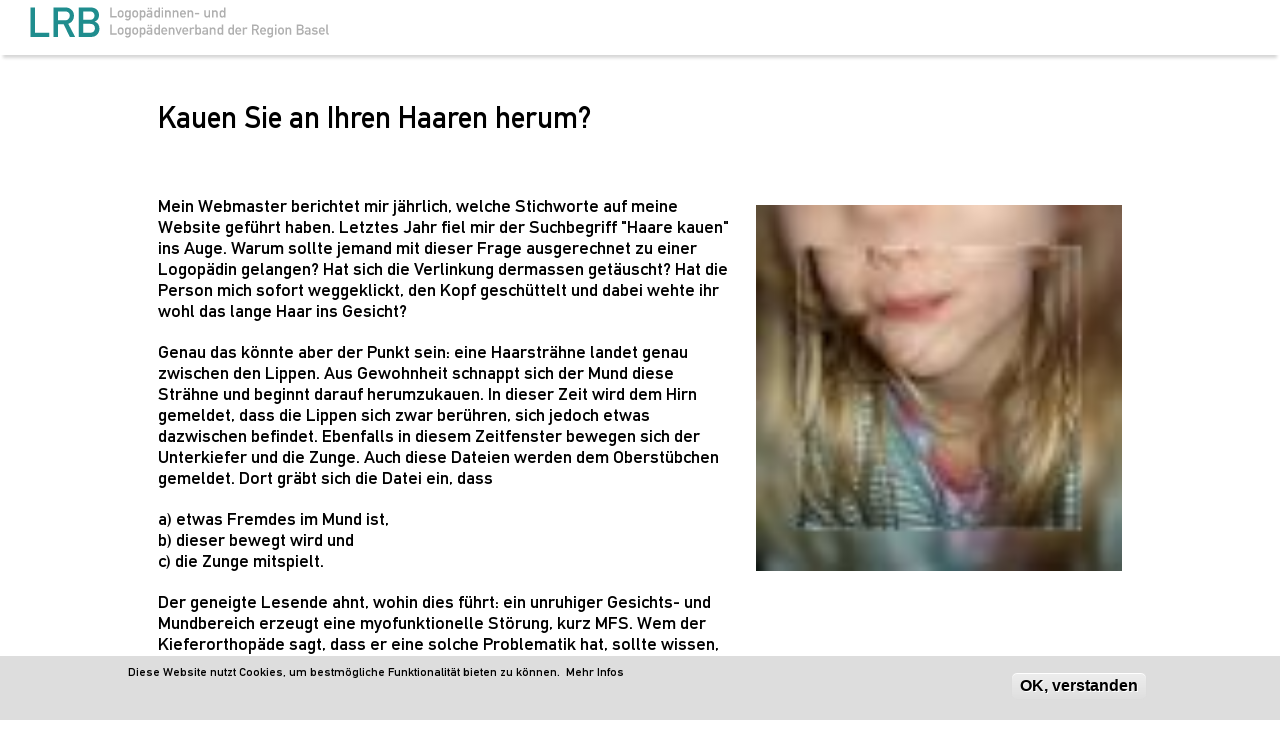

--- FILE ---
content_type: text/html; charset=utf-8
request_url: https://www.logopaedie-basel.ch/kauen-sie-ihren-haaren-herum
body_size: 9725
content:
<!DOCTYPE html>
<html lang="de">
<head profile="http://www.w3.org/1999/xhtml/vocab">
  <meta http-equiv="Content-Type" content="text/html; charset=utf-8" />
<link rel="shortcut icon" href="/sites/all/themes/dlv_neu/images/dom_basel/favicon.ico" type="image/x-icon" />
<meta name="description" content="Mein Webmaster berichtet mir jährlich, welche Stichworte auf meine Website geführt haben. Letztes Jahr fiel mir der Suchbegriff &quot;Haare kauen&quot; ins Auge. Warum sollte jemand mit dieser Frage ausgerechnet zu einer Logopädin gelangen? Hat sich die Verlinkung dermassen getäuscht? Hat die Person mich sofort weggeklickt, den Kopf geschüttelt und dabei wehte ihr wohl das lange Haar ins Gesicht?" />
<meta name="generator" content="Drupal 7 (http://drupal.org)" />
<link rel="canonical" href="https://www.logopaedie-basel.ch/kauen-sie-ihren-haaren-herum" />
<link rel="shortlink" href="https://www.logopaedie-basel.ch/node/3587" />
  <meta http-equiv="X-UA-Compatible" content="IE=EmulateIE11"/> 
  <meta name="viewport" content="width=device-width, initial-scale=1">
  <meta name="format-detection" content="telephone=no">
  <title>Kauen Sie an Ihren Haaren herum? | logopaedie-basel.ch</title>
  <link type="text/css" rel="stylesheet" href="https://www.logopaedie-basel.ch/sites/default/files/css/css_xE-rWrJf-fncB6ztZfd2huxqgxu4WO-qwma6Xer30m4.css" media="all" />
<link type="text/css" rel="stylesheet" href="https://www.logopaedie-basel.ch/sites/default/files/css/css_Q7R7Blo9EYqLDI5rIlO_T3uTFBjIXjLpcqMHjTvVdmg.css" media="all" />
<link type="text/css" rel="stylesheet" href="https://www.logopaedie-basel.ch/sites/default/files/css/css_UCgL0uzZeXDi0ToW88f3jmtcQRZuWHvLnz38zcbV-eg.css" media="all" />
<link type="text/css" rel="stylesheet" href="https://www.logopaedie-basel.ch/sites/default/files/css/css_X1waNktwy_5ypj7FgAeaJD2oDtqlac9feQ9cGItH8Ac.css" media="all" />
<link type="text/css" rel="stylesheet" href="/sites/all/themes/dlv_neu/css/domains/dom_basel/dlv.styles.css" media="all" />
<link type="text/css" rel="stylesheet" href="/sites/all/themes/dlv_neu/css/domains/dom_basel/dlv.no-query.css" media="all" />
<link type="text/css" rel="stylesheet" href="/sites/all/themes/dlv_neu/css/domains/dom_basel/dlv.new-styles.css" media="all" />
<link type="text/css" rel="stylesheet" href="https://www.logopaedie-basel.ch/sites/default/files/css/css_bDt0k8zLaz6YjAWfs88sPc0SQ-tAfDqx3VzkvDy6r7U.css" media="all" />
<link type="text/css" rel="stylesheet" href="https://www.logopaedie-basel.ch/sites/default/files/css/css_v1dS-MzkqGo0MxKdlampWsVwLEhgvnZnagThX9zC1wY.css" media="all" />
<link type="text/css" rel="stylesheet" href="https://www.logopaedie-basel.ch/sites/default/files/css/css_0n_PgQfz6BoIC7DrvBdDlgs9v0mBWT13dHIiAmRGNI4.css" media="print" />
  <link type="text/css" rel="stylesheet" href="//fast.fonts.net/cssapi/0fdf4520-8213-42aa-bfaf-282ad84c6515.css"/>
  <script type="text/javascript" src="https://www.logopaedie-basel.ch/sites/default/files/js/js_Pt6OpwTd6jcHLRIjrE-eSPLWMxWDkcyYrPTIrXDSON0.js"></script>
<script type="text/javascript" src="https://www.logopaedie-basel.ch/sites/default/files/js/js_VTPPfzGpIFzcJCN8JANJBveadkRd64h70EWFC6syLCQ.js"></script>
<script type="text/javascript" src="https://www.logopaedie-basel.ch/sites/default/files/js/js_wnp7i7oNEQyFuK7noEFcuhM1U8mCHVAQLgdmTBv3qa0.js"></script>
<script type="text/javascript" src="https://www.logopaedie-basel.ch/sites/default/files/js/js_zCVJeob2duNV2PpPDQ-rwCd5k3O03ZxhldKi8OSx5zw.js"></script>
<script type="text/javascript" src="https://www.googletagmanager.com/gtag/js?id=G-PZH5NK5GRE"></script>
<script type="text/javascript">
<!--//--><![CDATA[//><!--
window.dataLayer = window.dataLayer || [];function gtag(){dataLayer.push(arguments)};gtag("js", new Date());gtag("set", "developer_id.dMDhkMT", true);gtag("config", "G-PZH5NK5GRE", {"groups":"default","linker":{"domains":["zbl.ch","losz.ch","logopaedieluzern.ch","logopaedie-tg.ch","logopaedie-so.ch","val-ag.ch","praxis-unterstrass.ch","logopaedie-basel.ch","logopaediezug.ch","logopaedie-zentrum.ch","logopaedie-gr.ch"]},"anonymize_ip":true});
//--><!]]>
</script>
<script type="text/javascript" src="https://www.logopaedie-basel.ch/sites/default/files/js/js_VOXiP5VWlw37-rHS1Zx4bKHyTYxU2fTNeDAXXfNdAgE.js"></script>
<script type="text/javascript" src="https://www.logopaedie-basel.ch/sites/default/files/js/js_w_8JjyP8NrLYbXYhF2S5UeDfjt4j2cHvSMb_bYnoiUc.js"></script>
<script type="text/javascript">
<!--//--><![CDATA[//><!--
jQuery.extend(Drupal.settings, {"basePath":"\/","pathPrefix":"","setHasJsCookie":0,"ajaxPageState":{"theme":"dlv_neu","theme_token":"Obgxusu0vF9hS90pDExBB2YLl8KJ2HUzyilYWJo5v4w","jquery_version":"1.12","jquery_version_token":"2J2-LgZw7mXeJNiw6q4t0OGrDoKZ5OiuYjXE2KFvOaI","js":{"0":1,"sites\/all\/modules\/eu_cookie_compliance\/js\/eu_cookie_compliance.min.js":1,"sites\/all\/modules\/addthis\/addthis.js":1,"sites\/all\/modules\/jquery_update\/replace\/jquery\/1.12\/jquery.min.js":1,"misc\/jquery-extend-3.4.0.js":1,"misc\/jquery-html-prefilter-3.5.0-backport.js":1,"misc\/jquery.once.js":1,"misc\/drupal.js":1,"sites\/all\/modules\/jquery_update\/js\/jquery_browser.js":1,"sites\/all\/modules\/jquery_update\/replace\/ui\/ui\/minified\/jquery.ui.core.min.js":1,"sites\/all\/modules\/jquery_update\/replace\/ui\/ui\/minified\/jquery.ui.widget.min.js":1,"sites\/all\/modules\/jquery_update\/replace\/ui\/ui\/minified\/jquery.ui.effect.min.js":1,"sites\/all\/modules\/jquery_update\/replace\/ui\/ui\/minified\/jquery.ui.accordion.min.js":1,"sites\/all\/modules\/jquery_update\/replace\/ui\/ui\/minified\/jquery.ui.effect-bounce.min.js":1,"sites\/all\/modules\/eu_cookie_compliance\/js\/jquery.cookie-1.4.1.min.js":1,"sites\/all\/modules\/jquery_update\/replace\/jquery.form\/4\/jquery.form.min.js":1,"misc\/form-single-submit.js":1,"misc\/ajax.js":1,"sites\/all\/modules\/jquery_update\/js\/jquery_update.js":1,"sites\/all\/modules\/jquery_ui_filter\/jquery_ui_filter.js":1,"sites\/all\/modules\/entityreference\/js\/entityreference.js":1,"public:\/\/languages\/de_kgbBBxzurK-BndrJvgBP_YrksG18Y7zvPT4ORHRIFNg.js":1,"sites\/all\/modules\/jquery_ui_filter\/accordion\/jquery_ui_filter_accordion.js":1,"sites\/all\/modules\/custom_search\/js\/custom_search.js":1,"sites\/all\/modules\/views\/js\/base.js":1,"misc\/progress.js":1,"sites\/all\/modules\/views\/js\/ajax_view.js":1,"sites\/all\/modules\/google_analytics\/googleanalytics.js":1,"https:\/\/www.googletagmanager.com\/gtag\/js?id=G-PZH5NK5GRE":1,"1":1,"misc\/textarea.js":1,"sites\/all\/modules\/antibot\/js\/antibot.js":1,"sites\/all\/themes\/dlv_neu\/js\/dlv.js":1,"sites\/all\/themes\/dlv_neu\/js\/menu.js":1},"css":{"modules\/system\/system.base.css":1,"modules\/system\/system.menus.css":1,"modules\/system\/system.messages.css":1,"modules\/system\/system.theme.css":1,"misc\/ui\/jquery.ui.core.css":1,"misc\/ui\/jquery.ui.theme.css":1,"misc\/ui\/jquery.ui.accordion.css":1,"modules\/comment\/comment.css":1,"sites\/all\/modules\/domain\/domain_nav\/domain_nav.css":1,"modules\/field\/theme\/field.css":1,"modules\/node\/node.css":1,"modules\/search\/search.css":1,"modules\/user\/user.css":1,"sites\/all\/modules\/video_filter\/video_filter.css":1,"modules\/forum\/forum.css":1,"sites\/all\/modules\/views\/css\/views.css":1,"sites\/all\/modules\/ckeditor\/css\/ckeditor.css":1,"sites\/all\/modules\/ctools\/css\/ctools.css":1,"sites\/all\/modules\/custom_search\/custom_search.css":1,"sites\/all\/modules\/entity_pager\/css\/entity_pager.css":1,"sites\/all\/modules\/eu_cookie_compliance\/css\/eu_cookie_compliance.css":1,"\/sites\/all\/themes\/dlv_neu\/css\/domains\/dom_basel\/dlv.styles.css":1,"\/sites\/all\/themes\/dlv_neu\/css\/domains\/dom_basel\/dlv.no-query.css":1,"\/sites\/all\/themes\/dlv_neu\/css\/domains\/dom_basel\/dlv.new-styles.css":1,"public:\/\/honeypot\/honeypot.css":1,"public:\/\/ctools\/css\/1b99ecbbb8fb48e04743a0cf6bd4baa0.css":1,"sites\/all\/themes\/dlv_neu\/css\/dlv.normalize.css":1,"sites\/all\/themes\/dlv_neu\/css\/dlv.hacks.css":1,"sites\/all\/themes\/dlv_neu\/css\/dlv.styles.css":1,"sites\/all\/themes\/dlv_neu\/css\/dlv.no-query.css":1,"sites\/all\/themes\/dlv_neu\/fonts\/Glyphter.css":1,"sites\/all\/themes\/dlv_neu\/css\/dlv.print.css":1}},"jQueryUiFilter":{"disabled":0,"accordionHeaderTag":"h3","accordionOptions":{"active":"false","animated":0,"autoHeight":"true","clearStyle":"false","collapsible":"true","event":"click","scrollTo":0,"history":"false"}},"custom_search":{"form_target":"_self","solr":0},"video_filter":{"url":{"ckeditor":"\/video_filter\/dashboard\/ckeditor"},"instructions_url":"\/video_filter\/instructions","modulepath":"sites\/all\/modules\/video_filter"},"better_exposed_filters":{"views":{"teaserbild":{"displays":{"block":{"filters":[]},"block_1":{"filters":[]}}},"Pager":{"displays":{"block_1":{"filters":[]}}},"footer_adresse":{"displays":{"block":{"filters":[]}}},"text_sidebar":{"displays":{"block":{"filters":[]}}}}},"views":{"ajax_path":"\/views\/ajax","ajaxViews":{"views_dom_id:782f3840e85c5fc7b6524a39b073792f":{"view_name":"Pager","view_display_id":"block_1","view_args":"","view_path":"node\/3587","view_base_path":null,"view_dom_id":"782f3840e85c5fc7b6524a39b073792f","pager_element":0}}},"urlIsAjaxTrusted":{"\/views\/ajax":true,"\/kauen-sie-ihren-haaren-herum":true,"\/comment\/reply\/3587":true},"eu_cookie_compliance":{"cookie_policy_version":"1.0.0","popup_enabled":1,"popup_agreed_enabled":0,"popup_hide_agreed":0,"popup_clicking_confirmation":0,"popup_scrolling_confirmation":0,"popup_html_info":"\u003Cdiv class=\u0022eu-cookie-compliance-banner eu-cookie-compliance-banner-info eu-cookie-compliance-banner--default\u0022\u003E\n  \u003Cdiv class=\u0022popup-content info\u0022\u003E\n        \u003Cdiv id=\u0022popup-text\u0022\u003E\n      \u003Cp\u003EDiese Website nutzt Cookies, um bestm\u00f6gliche Funktionalit\u00e4t bieten zu k\u00f6nnen.\u00a0 \u003Ca href=\u0022https:\/\/www.logopaedie.ch\/impressum\u0022 target=\u0022_blank\u0022\u003EMehr Infos\u003C\/a\u003E\u003C\/p\u003E\n          \u003C\/div\u003E\n    \n    \u003Cdiv id=\u0022popup-buttons\u0022 class=\u0022\u0022\u003E\n            \u003Cbutton type=\u0022button\u0022 class=\u0022agree-button eu-cookie-compliance-default-button\u0022\u003EOK, verstanden\u003C\/button\u003E\n          \u003C\/div\u003E\n  \u003C\/div\u003E\n\u003C\/div\u003E","use_mobile_message":false,"mobile_popup_html_info":"\u003Cdiv class=\u0022eu-cookie-compliance-banner eu-cookie-compliance-banner-info eu-cookie-compliance-banner--default\u0022\u003E\n  \u003Cdiv class=\u0022popup-content info\u0022\u003E\n        \u003Cdiv id=\u0022popup-text\u0022\u003E\n      \u003Cp\u003EDiese Website nutzt Cookies, um bestm\u00f6gliche Funktionalit\u00e4t bieten zu k\u00f6nnen.\u00a0 \u003Ca href=\u0022\/datenschutzerklaerung\u0022\u003EMehr Infos\u003C\/a\u003E\u003C\/p\u003E\n          \u003C\/div\u003E\n    \n    \u003Cdiv id=\u0022popup-buttons\u0022 class=\u0022\u0022\u003E\n            \u003Cbutton type=\u0022button\u0022 class=\u0022agree-button eu-cookie-compliance-default-button\u0022\u003EOK, verstanden\u003C\/button\u003E\n          \u003C\/div\u003E\n  \u003C\/div\u003E\n\u003C\/div\u003E\n","mobile_breakpoint":"768","popup_html_agreed":"\u003Cdiv\u003E\n  \u003Cdiv class=\u0022popup-content agreed\u0022\u003E\n    \u003Cdiv id=\u0022popup-text\u0022\u003E\n      \u003Ch2\u003EThank you for accepting cookies\u003C\/h2\u003E\n\u003Cp\u003EYou can now hide this message or find out more about cookies.\u003C\/p\u003E\n    \u003C\/div\u003E\n    \u003Cdiv id=\u0022popup-buttons\u0022\u003E\n      \u003Cbutton type=\u0022button\u0022 class=\u0022hide-popup-button eu-cookie-compliance-hide-button\u0022\u003EAusblenden\u003C\/button\u003E\n          \u003C\/div\u003E\n  \u003C\/div\u003E\n\u003C\/div\u003E","popup_use_bare_css":false,"popup_height":"auto","popup_width":"100%","popup_delay":1000,"popup_link":"\/impressum","popup_link_new_window":0,"popup_position":null,"fixed_top_position":1,"popup_language":"de","store_consent":false,"better_support_for_screen_readers":0,"reload_page":0,"domain":"","domain_all_sites":null,"popup_eu_only_js":0,"cookie_lifetime":"100","cookie_session":false,"disagree_do_not_show_popup":0,"method":"default","allowed_cookies":"","withdraw_markup":"\u003Cbutton type=\u0022button\u0022 class=\u0022eu-cookie-withdraw-tab\u0022\u003EPrivacy settings\u003C\/button\u003E\n\u003Cdiv class=\u0022eu-cookie-withdraw-banner\u0022\u003E\n  \u003Cdiv class=\u0022popup-content info\u0022\u003E\n    \u003Cdiv id=\u0022popup-text\u0022\u003E\n      \u003Ch2\u003EWe use cookies on this site to enhance your user experience\u003C\/h2\u003E\n\u003Cp\u003EYou have given your consent for us to set cookies.\u003C\/p\u003E\n    \u003C\/div\u003E\n    \u003Cdiv id=\u0022popup-buttons\u0022\u003E\n      \u003Cbutton type=\u0022button\u0022 class=\u0022eu-cookie-withdraw-button\u0022\u003EWithdraw consent\u003C\/button\u003E\n    \u003C\/div\u003E\n  \u003C\/div\u003E\n\u003C\/div\u003E\n","withdraw_enabled":false,"withdraw_button_on_info_popup":false,"cookie_categories":[],"cookie_categories_details":[],"enable_save_preferences_button":true,"cookie_name":"","cookie_value_disagreed":"0","cookie_value_agreed_show_thank_you":"1","cookie_value_agreed":"2","containing_element":"body","automatic_cookies_removal":"","close_button_action":"close_banner"},"googleanalytics":{"account":["G-PZH5NK5GRE"],"trackOutbound":1,"trackMailto":1,"trackDownload":1,"trackDownloadExtensions":"7z|aac|arc|arj|asf|asx|avi|bin|csv|doc(x|m)?|dot(x|m)?|exe|flv|gif|gz|gzip|hqx|jar|jpe?g|js|mp(2|3|4|e?g)|mov(ie)?|msi|msp|pdf|phps|png|ppt(x|m)?|pot(x|m)?|pps(x|m)?|ppam|sld(x|m)?|thmx|qtm?|ra(m|r)?|sea|sit|tar|tgz|torrent|txt|wav|wma|wmv|wpd|xls(x|m|b)?|xlt(x|m)|xlam|xml|z|zip","trackDomainMode":2,"trackCrossDomains":["zbl.ch","losz.ch","logopaedieluzern.ch","logopaedie-tg.ch","logopaedie-so.ch","val-ag.ch","praxis-unterstrass.ch","logopaedie-basel.ch","logopaediezug.ch","logopaedie-zentrum.ch","logopaedie-gr.ch"]},"antibot":{"forms":{"comment-form":{"action":"\/comment\/reply\/3587","key":"c12812b936fc41b045ece49b02f1ab37"}}}});
//--><!]]>
</script>
</head>
<body class="html not-front not-logged-in no-sidebars page-node page-node- page-node-3587 node-type-blog domain-dom-basel" >
  <div id="skip-link">
    <a href="#main-content" class="element-invisible element-focusable">Direkt zum Inhalt</a>
  </div>
    <div id="page-wrapper">
  <header>
    <div id="header-wrapper">

      <div id="header-menu">
        <a href="/" title="Basel" rel="home" id="logo">
          <div id="section-logo"> </div>
        </a>
       <!-- <a href="#" class="close">Schliessen</a> -->
                </div>
      <div id="header-right">
          <div class="region region-header-right">
    <div id="block-dlv-global-block-off-canvas-button" class="block block-dlv-global">

    
  <div class="content">
    <div class="menu-container"><a class="menu-trigger"><span class="middle-bar"></span><span class="vertical-bar"></span></a></div>  </div>
</div>
<div id="block-dlv-global-header-right" class="block block-dlv-global">

    
  <div class="content">
    <a href="/stellenplattform-lrb"><div class="icon-schweiz_weiss"></div><p>Stellenplattform</p></a><a href="/news-neu#blogopaedie"><div class="icon-schreiben_weiss"></div><p>Blogopädie</p></a><a href="/kontaktformular-lrb"><div class="icon-mail_weiss"></div><p>Kontakt</p></a><a href="/user/login?destination=/kauen-sie-ihren-haaren-herum"><div class="icon-person_weiss"></div><p>Login</p></a><a href="#"><div class="icon-suchen"></div></a>  </div>
</div>
<div id="block-search-form" class="block block-search">

    
  <div class="content">
    <form class="search-form" role="search" action="/kauen-sie-ihren-haaren-herum" method="post" id="search-block-form" accept-charset="UTF-8"><div><div class="container-inline">
      <h2 class="element-invisible">Suchformular</h2>
    <div class="form-item form-type-textfield form-item-search-block-form">
  <input title="Geben Sie die Begriffe ein, nach denen Sie suchen." class="custom-search-box form-text" placeholder="Suchbegriff eingeben..." type="text" id="edit-search-block-form--2" name="search_block_form" value="" size="15" maxlength="128" />
</div>
<div class="form-actions form-wrapper" id="edit-actions--2"><input alt="Search" class="custom-search-button form-submit" type="image" id="edit-submit--2" name="op" src="https://www.logopaedie-basel.ch/sites/default/files/custom_search/lupe_0.png" /></div><input type="hidden" name="form_build_id" value="form-Az9Ekw6pbeUBSp5gisgzY8fmI3mwZNW9_xBsdwTh5UE" />
<input type="hidden" name="form_id" value="search_block_form" />
</div>
</div></form>  </div>
</div>
  </div>
      </div>
    </div>
    
  </header>
    <section id="section-menu" class="section menu">
    <div id="menu-menu">
        <div class="region region-menu-menu">
    <div id="block-menu-menu-menu-basel" class="block block-menu">

    
  <div class="content">
    <ul class="menu"><li class="first expanded" id="primo"><span title="Informationen für Betroffene und Angehörige" class="first nolink" tabindex="0">DIE Logopädie</span><ul class="menu"><li class="first leaf"><a href="/was-ist-logop%C3%A4die-1">Was ist Logopädie?</a></li>
<li class="collapsed"><a href="/kinder-und-jugendliche-1" title="Sprachstörungen und Therapiemöglichkeiten bei Kindern und Jugendlichen">Kinder und Jugendliche</a></li>
<li class="leaf"><a href="/erwachsene-4" title="Sprachstörungen und Therapiemöglichkeiten bei Erwachsenen">Erwachsene</a></li>
<li class="last leaf"><a href="/literatur-und-links" title="Weitere Informationen zum Thema Logopädie">Literatur und Links</a></li>
</ul></li>
<li class="expanded" id="secondo"><span title="Informationen für Logopädinnen und Logopäden" class="second nolink" tabindex="0">DAS Aktuelle</span><ul class="menu"><li class="first collapsed"><a href="/news-neu" title="Neuigkeiten aus der Branche">News</a></li>
<li class="leaf"><a href="/termine-und-veranstaltungen">Termine</a></li>
<li class="leaf"><a href="/weiterbildungskurse-lrb" title="Weiterbildungskurse">Weiterbildungskurse</a></li>
<li class="last leaf"><a href="/literatur-und-links-0">Literatur und Links</a></li>
</ul></li>
<li class="last expanded" id="terzo"><span title="Informationen über den Verband LRB" class="third nolink" tabindex="0">DER Verband</span><ul class="menu"><li class="first leaf"><a href="/portrait-0" title="Verbandstätigkeit und Geschichte">Portrait</a></li>
<li class="leaf"><a href="/organisation-0" title="Organisation und Netzwerk">Organisation</a></li>
<li class="last leaf"><a href="/mitglieder-1" title="Mitgliedervorteile, Anmeldung">Mitglieder</a></li>
</ul></li>
</ul>  </div>
</div>
  </div>
    </div>
  </section>
  

  
      


    
    <section id="section-content" class="section content">
      <!--         <div id="breadcrumb"><h2 class="element-invisible">Sie sind hier</h2><div class="breadcrumb"><a href="/">Startseite</a> » <a href="/blog">Weblogs</a> » <a href="/blogs/admindlv">Weblog von admin_dlv</a></div></div>
       -->
      <div id="content-content" class="">
                              <div class="tabs"></div>
                                          <!--         <h2 class="title" id="page-title">Basel</h2>         -->
          <div class="region region-content">
    <div id="block-system-main" class="block block-system">

    
  <div class="content">
    <div id="node-3587" class="node node-blog clearfix" about="/kauen-sie-ihren-haaren-herum" typeof="sioc:Post sioct:BlogPost">
  
  
  
      <span property="dc:title" content="Kauen Sie an Ihren Haaren herum?" class="rdf-meta element-hidden"></span><span property="sioc:num_replies" content="0" datatype="xsd:integer" class="rdf-meta element-hidden"></span>
      <div class="meta submitted">
                </div>
  
  <div class="content clearfix">
    <div class="field-items"><p>
          </p></div>        
              <h2>Kauen Sie an Ihren Haaren herum?</h2>
     <div class="field field-name-body field-type-text-with-summary field-label-hidden"><div class="field-items"><div class="field-item even" property="content:encoded"><p><img alt="thumb_Foto Blog_Haare essen.jpg" src="/sites/default/files/u802/Blog/thumb_Foto%20Blog_Haare%20essen.jpg" style="height:100px; width:100px" /></p>
<p>Mein Webmaster berichtet mir jährlich, welche Stichworte auf meine Website geführt haben. Letztes Jahr fiel mir der Suchbegriff "<em>Haare kauen"</em> ins Auge. Warum sollte jemand mit dieser Frage ausgerechnet zu einer Logopädin gelangen? Hat sich die Verlinkung dermassen getäuscht? Hat die Person mich sofort weggeklickt, den Kopf geschüttelt und dabei wehte ihr wohl das lange Haar ins Gesicht?</p>
<p>Genau das könnte aber der Punkt sein: eine Haarsträhne landet genau zwischen den Lippen. Aus Gewohnheit schnappt sich der Mund diese Strähne und beginnt darauf herumzukauen. In dieser Zeit wird dem Hirn gemeldet, dass die Lippen sich zwar berühren, sich jedoch etwas dazwischen befindet. Ebenfalls in diesem Zeitfenster bewegen sich der Unterkiefer und die Zunge. Auch diese Dateien werden dem Oberstübchen gemeldet. Dort gräbt sich die Datei ein, dass</p>
<p>a) etwas Fremdes im Mund ist,<br />
b) dieser bewegt wird und<br />
c) die Zunge mitspielt.</p>
<p>Der geneigte Lesende ahnt, wohin dies führt: ein unruhiger Gesichts- und Mundbereich erzeugt eine myofunktionelle Störung, kurz MFS. Wem der Kieferorthopäde sagt, dass er eine solche Problematik hat, sollte wissen, dass er auf verschiedenen Ebenen etwas tun muss. Eine Korrektur mit einer Spange allein bringt oft kein nachhaltiges Resultat.</p>
<p>Die Spange bringt die Kiefer- und Zahnstellung in gewünschte Bahnen. Werden die Gewohnheiten rund um den Mund aber nicht in die Behandlung miteinbezogen, besteht die Gefahr, dass diese Habits weiter gepflegt werden.</p>
<p>Sie bewirken folgendes:</p>
<ul><li>die Lippen sind getrennt oder gar offen</li>
<li>die Zahnreihen berühren sich nicht</li>
<li>die Zunge ist in Bewegung</li>
<li>das vordere Drittel der Zunge ist nicht in der Position am oberen Gaumen, dem sog. Zungen-Ruhelage-Punkt</li>
<li>es besteht eine Myofunktionelle Störung MFS und damit meistens auch ein falsches Schluckmuster</li>
<li>diese MFS kann eine kieferorthopädische Korrektur zunichtemachen</li>
</ul><p>Personen jeden Alters pflegen Habits:</p>
<ul><li><strong>Kinder</strong>: Nuggi/ Schoppenflasche/ Daumen/ an Plüschtieren, Nuscheli, Bändel, Ärmeln usw. saugen</li>
<li><strong>Jugendliche und Erwachsene</strong>: Haare, Nägel, Fingerhäutchen, Bleistift kauen/ häufig Kaugummi kauen/ mit Wasserflasche „spielen“ statt nur zu trinken</li>
<li><strong>Senioren</strong>: Unruhe im Mund durch 3. Zähne, Brücken, Implantate</li>
</ul><p>Diese Gewohnheiten rund um den Mund wirken so effektiv wie schädlich, weil sie regelmässig und unbewusst sind. Es wirken Kräfte im Mund, die Zähne und Kiefer verschieben. Kieferorthopäden, Logopäden und Myofunktionelle Therapeuten helfen professionell beim Aufdecken und beim Abbau von Habits.</p>
<p>Übrigens: Bisher hat sich niemand für eine Myofunktionelle Therapie MFT mit „Habitabbau Haare kauen“ angemeldet. Kann sein, dass die oben erwähnte, recherchierende Person kein Problem mit ihrer Zahnstellung hat.</p>
<p>Sibylle Wyss-Oeri</p>
</div></div></div> 
    
  </div>

  
  <div id="comments" class="comment-wrapper">
  
  
      <h2 class="title comment-form">Neuen Kommentar schreiben</h2>
    <noscript>
  <style>form.antibot { display: none !important; }</style>
  <div class="antibot-no-js antibot-message antibot-message-warning messages warning">
    JavaScript muss aktiviert sein, um dieses Formular zu verwenden.  </div>
</noscript>
<form class="comment-form antibot" action="/antibot" method="post" id="comment-form" accept-charset="UTF-8"><div><div class="form-item form-type-textfield form-item-name">
  <label for="edit-name">Ihr Name </label>
 <input type="text" id="edit-name" name="name" value="" size="30" maxlength="60" class="form-text" />
</div>
<div class="form-item form-type-textfield form-item-subject">
  <label for="edit-subject">Betreff </label>
 <input type="text" id="edit-subject" name="subject" value="" size="60" maxlength="64" class="form-text" />
</div>
<div class="field-type-text-long field-name-comment-body field-widget-text-textarea form-wrapper" id="edit-comment-body"><div id="comment-body-add-more-wrapper"><div class="form-item form-type-textarea form-item-comment-body-und-0-value">
  <label for="edit-comment-body-und-0-value">Kommentar <span class="form-required" title="Diese Angabe wird benötigt.">*</span></label>
 <div class="form-textarea-wrapper resizable"><textarea class="text-full form-textarea required" id="edit-comment-body-und-0-value" name="comment_body[und][0][value]" cols="60" rows="5"></textarea></div>
</div>
</div></div><input type="hidden" name="form_build_id" value="form-kC5LNvpniuJq2VeyZ1QsELjd_UrhkPjCaU7IdY0IWeY" />
<input type="hidden" name="form_id" value="comment_node_blog_form" />
<input type="hidden" name="antibot_key" value="" />
<input type="hidden" name="honeypot_time" value="1768992549|Ogi5Tdpx8aY_qvjNESrq4Ucg30gtBd7Vs0zxD75KjaU" />
<div class="form-actions form-wrapper" id="edit-actions"><input type="submit" id="edit-submit" name="op" value="Speichern" class="form-submit" /><input type="submit" id="edit-preview" name="op" value="Vorschau" class="form-submit" /></div><div class="homepage-textfield"><div class="form-item form-type-textfield form-item-homepage">
  <label for="edit-homepage--2">Leave this field blank </label>
 <input autocomplete="off" type="text" id="edit-homepage--2" name="homepage" value="" size="20" maxlength="128" class="form-text" />
</div>
</div></div></form>  </div>
 

</div>
  </div>
</div>
<div id="block-views-pager-block-1" class="block block-views">

    
  <div class="content">
    <div class="view view-Pager view-id-Pager view-display-id-block_1 view-dom-id-782f3840e85c5fc7b6524a39b073792f">
        
  
  
      <div class="view-content">
      <ul class="entity_pager count_word_many">
      <li class="entity_pager_prev">
      <a href="/schon-jetzt-das-n%C3%A4chste-schuljahr-denken"><svg width="82" height="25" xmlns="http://www.w3.org/2000/svg">
         <g>
          <line stroke="#000" stroke-width="2" stroke-linecap="undefined" stroke-linejoin="undefined" id="svg_1" y2="13.83333" x2="80.66698" y1="13.83333" x1="36.74984" fill="none"/>
          <line stroke="#000" stroke-width="2" stroke-linecap="undefined" stroke-linejoin="undefined" id="svg_4" y2="13.83333" x2="80.66698" y1="13.83333" x1="0" fill="none"/>
          <line stroke-width="2" stroke="#000" stroke-linecap="undefined" stroke-linejoin="undefined" id="svg_2" y2="14" x2="82.00029" x1="66" fill="none"/>
          <line stroke-width="2" stroke="#000" stroke-linecap="undefined" stroke-linejoin="undefined" id="svg_3" y2="25" x2="65.66696" y1="14" x1="81.66696" fill="none"/>
         </g>
        </svg></a>    </li>
      <li class="entity_pager_all_link">
      <a href="/news-neu">Zur Übersicht</a>    </li>
      <li class="entity_pager_next">
      <a href="/logop%C3%A4die-bei-parkinson"><svg width="82" height="25" xmlns="http://www.w3.org/2000/svg">
         <g>
          <line stroke="#000" stroke-width="2" stroke-linecap="undefined" stroke-linejoin="undefined" id="svg_1" y2="13.83333" x2="80.66698" y1="13.83333" x1="36.74984" fill="none"/>
          <line stroke="#000" stroke-width="2" stroke-linecap="undefined" stroke-linejoin="undefined" id="svg_4" y2="13.83333" x2="80.66698" y1="13.83333" x1="0" fill="none"/>
          <line stroke-width="2" stroke="#000" stroke-linecap="undefined" stroke-linejoin="undefined" id="svg_2" y2="14" x2="82.00029" x1="66" fill="none"/>
          <line stroke-width="2" stroke="#000" stroke-linecap="undefined" stroke-linejoin="undefined" id="svg_3" y2="25" x2="65.66696" y1="14" x1="81.66696" fill="none"/>
         </g>
        </svg></a>    </li>
      <li class="entity_pager_count">
      105 of <span class="total">152</span>    </li>
  </ul>
    </div>
  
  
  
  
  
  
</div>  </div>
</div>
  </div>
      </div>
    </section>
    
  



  <footer id="section-footer" class="section footer">
    <div class="footer_top">    </div>
    <div id="footer-first">
        <div class="region region-footer-first">
    <div id="block-menu-menu-footer" class="block block-menu">

    
  <div class="content">
    <ul class="menu"><li class="first leaf"><a href="/kleinanzeigen">Kleinanzeigen</a></li>
<li class="leaf submenu"><a href="/downloads">Downloadcenter</a></li>
<li class="last leaf"><a href="/Node/1224">Impressum</a></li>
</ul>  </div>
</div>
  </div>
    </div>
    <div id="footer-second">
        <div class="region region-footer-second">
    <div id="block-dlv-global-block-forum" class="block block-dlv-global">

    
  <div class="content">
    <div class="icon-personen_weiss"></div><div><a href="/foren/logopädie-allgemein">Forum</a><p>Als DLV-Mitglied können Sie sich an Diskussionen beteiligen. Wir freuen uns über fachlichen Input.</p></div>  </div>
</div>
  </div>
    </div>
    <div id="footer-third">
        <div class="region region-footer-third">
    <div id="block-dlv-global-block-user-login" class="block block-dlv-global">

    
  <div class="content">
    <div class="icon-person_weiss"></div><div><a href="/user/login?destination=/kauen-sie-ihren-haaren-herum">Mitglieder Login</a><p>DLV-Mitglieder müssen sich beim ersten Mal registrieren. Danach das eigene Passwort verwenden und von den Mitgliedschafts-Vorteilen profitieren oder <a href="https://dlv.webling.ch/portal#/ target="_blank">Adressänderungen </a> eingeben.</p></div>  </div>
</div>
  </div>
    </div>
    <div id="footer-fourth" >
          </div>
    <div class="footer_bottom">
      <div id="footer-bottom" >
          <div class="region region-footer-bottom">
    <div id="block-views-footer-adresse-block" class="block block-views">

    
  <div class="content">
    <div class="view view-footer-adresse view-id-footer_adresse view-display-id-block view-dom-id-04b94d79affee8d85c25bda56c5b68a2">
        
  
  
      <div class="view-content">
        <div class="views-row views-row-1 views-row-odd views-row-first views-row-last">
      
  <div class="views-field views-field-body">        <div class="field-content"><p>Logopädinnen und Logopädenverband der Region Basel LRB</p>
<p>Geschäftsstelle</p>
<p>Obrechtstrasse 18</p>
<p>4132 Muttenz</p>
</div>  </div>  </div>
    </div>
  
  
  
  
  
  
</div>  </div>
</div>
<div id="block-dlv-global-block-facebook" class="block block-dlv-global">

    
  <div class="content">
    <a href="https://www.facebook.com/pages/Logopädie-CH/487538138004822?fref=ts" target="_blank"><div class="icon-facebook_weiss"></div></a><a href="https://www.linkedin.com/company/deutschschweizer-logop%C3%A4dinnen-und-logop%C3%A4denverband/posts/?feedView=all" target="_blank"><div class="icon-twitter"></div></a><a href="https://www.instagram.com/logopaedie_ch/" target="_blank"><div class="icon-instagram"></div></a><a href="https://www.logopädie-lohnt-sich.ch" target="_blank"><div class="icon-tdl"></div></a>  </div>
</div>
  </div>
      </div>
    </div>  
  </footer>

</div>
<script type="text/javascript" src="https://www.logopaedie-basel.ch/sites/default/files/js/js_Pt6OpwTd6jcHLRIjrE-eSPLWMxWDkcyYrPTIrXDSON0.js"></script>
<script type="text/javascript" src="https://www.logopaedie-basel.ch/sites/default/files/js/js_VTPPfzGpIFzcJCN8JANJBveadkRd64h70EWFC6syLCQ.js"></script>
<script type="text/javascript" src="https://www.logopaedie-basel.ch/sites/default/files/js/js_wnp7i7oNEQyFuK7noEFcuhM1U8mCHVAQLgdmTBv3qa0.js"></script>
<script type="text/javascript" src="https://www.logopaedie-basel.ch/sites/default/files/js/js_zCVJeob2duNV2PpPDQ-rwCd5k3O03ZxhldKi8OSx5zw.js"></script>
<script type="text/javascript" src="https://www.googletagmanager.com/gtag/js?id=G-PZH5NK5GRE"></script>
<script type="text/javascript">
<!--//--><![CDATA[//><!--
window.dataLayer = window.dataLayer || [];function gtag(){dataLayer.push(arguments)};gtag("js", new Date());gtag("set", "developer_id.dMDhkMT", true);gtag("config", "G-PZH5NK5GRE", {"groups":"default","linker":{"domains":["zbl.ch","losz.ch","logopaedieluzern.ch","logopaedie-tg.ch","logopaedie-so.ch","val-ag.ch","praxis-unterstrass.ch","logopaedie-basel.ch","logopaediezug.ch","logopaedie-zentrum.ch","logopaedie-gr.ch"]},"anonymize_ip":true});
//--><!]]>
</script>
<script type="text/javascript" src="https://www.logopaedie-basel.ch/sites/default/files/js/js_VOXiP5VWlw37-rHS1Zx4bKHyTYxU2fTNeDAXXfNdAgE.js"></script>
<script type="text/javascript" src="https://www.logopaedie-basel.ch/sites/default/files/js/js_w_8JjyP8NrLYbXYhF2S5UeDfjt4j2cHvSMb_bYnoiUc.js"></script>
<script type="text/javascript">
<!--//--><![CDATA[//><!--
jQuery.extend(Drupal.settings, {"basePath":"\/","pathPrefix":"","setHasJsCookie":0,"ajaxPageState":{"theme":"dlv_neu","theme_token":"Obgxusu0vF9hS90pDExBB2YLl8KJ2HUzyilYWJo5v4w","jquery_version":"1.12","jquery_version_token":"2J2-LgZw7mXeJNiw6q4t0OGrDoKZ5OiuYjXE2KFvOaI","js":{"0":1,"sites\/all\/modules\/eu_cookie_compliance\/js\/eu_cookie_compliance.min.js":1,"sites\/all\/modules\/addthis\/addthis.js":1,"sites\/all\/modules\/jquery_update\/replace\/jquery\/1.12\/jquery.min.js":1,"misc\/jquery-extend-3.4.0.js":1,"misc\/jquery-html-prefilter-3.5.0-backport.js":1,"misc\/jquery.once.js":1,"misc\/drupal.js":1,"sites\/all\/modules\/jquery_update\/js\/jquery_browser.js":1,"sites\/all\/modules\/jquery_update\/replace\/ui\/ui\/minified\/jquery.ui.core.min.js":1,"sites\/all\/modules\/jquery_update\/replace\/ui\/ui\/minified\/jquery.ui.widget.min.js":1,"sites\/all\/modules\/jquery_update\/replace\/ui\/ui\/minified\/jquery.ui.effect.min.js":1,"sites\/all\/modules\/jquery_update\/replace\/ui\/ui\/minified\/jquery.ui.accordion.min.js":1,"sites\/all\/modules\/jquery_update\/replace\/ui\/ui\/minified\/jquery.ui.effect-bounce.min.js":1,"sites\/all\/modules\/eu_cookie_compliance\/js\/jquery.cookie-1.4.1.min.js":1,"sites\/all\/modules\/jquery_update\/replace\/jquery.form\/4\/jquery.form.min.js":1,"misc\/form-single-submit.js":1,"misc\/ajax.js":1,"sites\/all\/modules\/jquery_update\/js\/jquery_update.js":1,"sites\/all\/modules\/jquery_ui_filter\/jquery_ui_filter.js":1,"sites\/all\/modules\/entityreference\/js\/entityreference.js":1,"public:\/\/languages\/de_kgbBBxzurK-BndrJvgBP_YrksG18Y7zvPT4ORHRIFNg.js":1,"sites\/all\/modules\/jquery_ui_filter\/accordion\/jquery_ui_filter_accordion.js":1,"sites\/all\/modules\/custom_search\/js\/custom_search.js":1,"sites\/all\/modules\/views\/js\/base.js":1,"misc\/progress.js":1,"sites\/all\/modules\/views\/js\/ajax_view.js":1,"sites\/all\/modules\/google_analytics\/googleanalytics.js":1,"https:\/\/www.googletagmanager.com\/gtag\/js?id=G-PZH5NK5GRE":1,"1":1,"misc\/textarea.js":1,"sites\/all\/modules\/antibot\/js\/antibot.js":1,"sites\/all\/themes\/dlv_neu\/js\/dlv.js":1,"sites\/all\/themes\/dlv_neu\/js\/menu.js":1},"css":{"modules\/system\/system.base.css":1,"modules\/system\/system.menus.css":1,"modules\/system\/system.messages.css":1,"modules\/system\/system.theme.css":1,"misc\/ui\/jquery.ui.core.css":1,"misc\/ui\/jquery.ui.theme.css":1,"misc\/ui\/jquery.ui.accordion.css":1,"modules\/comment\/comment.css":1,"sites\/all\/modules\/domain\/domain_nav\/domain_nav.css":1,"modules\/field\/theme\/field.css":1,"modules\/node\/node.css":1,"modules\/search\/search.css":1,"modules\/user\/user.css":1,"sites\/all\/modules\/video_filter\/video_filter.css":1,"modules\/forum\/forum.css":1,"sites\/all\/modules\/views\/css\/views.css":1,"sites\/all\/modules\/ckeditor\/css\/ckeditor.css":1,"sites\/all\/modules\/ctools\/css\/ctools.css":1,"sites\/all\/modules\/custom_search\/custom_search.css":1,"sites\/all\/modules\/entity_pager\/css\/entity_pager.css":1,"sites\/all\/modules\/eu_cookie_compliance\/css\/eu_cookie_compliance.css":1,"\/sites\/all\/themes\/dlv_neu\/css\/domains\/dom_basel\/dlv.styles.css":1,"\/sites\/all\/themes\/dlv_neu\/css\/domains\/dom_basel\/dlv.no-query.css":1,"\/sites\/all\/themes\/dlv_neu\/css\/domains\/dom_basel\/dlv.new-styles.css":1,"public:\/\/honeypot\/honeypot.css":1,"public:\/\/ctools\/css\/1b99ecbbb8fb48e04743a0cf6bd4baa0.css":1,"sites\/all\/themes\/dlv_neu\/css\/dlv.normalize.css":1,"sites\/all\/themes\/dlv_neu\/css\/dlv.hacks.css":1,"sites\/all\/themes\/dlv_neu\/css\/dlv.styles.css":1,"sites\/all\/themes\/dlv_neu\/css\/dlv.no-query.css":1,"sites\/all\/themes\/dlv_neu\/fonts\/Glyphter.css":1,"sites\/all\/themes\/dlv_neu\/css\/dlv.print.css":1}},"jQueryUiFilter":{"disabled":0,"accordionHeaderTag":"h3","accordionOptions":{"active":"false","animated":0,"autoHeight":"true","clearStyle":"false","collapsible":"true","event":"click","scrollTo":0,"history":"false"}},"custom_search":{"form_target":"_self","solr":0},"video_filter":{"url":{"ckeditor":"\/video_filter\/dashboard\/ckeditor"},"instructions_url":"\/video_filter\/instructions","modulepath":"sites\/all\/modules\/video_filter"},"better_exposed_filters":{"views":{"teaserbild":{"displays":{"block":{"filters":[]},"block_1":{"filters":[]}}},"Pager":{"displays":{"block_1":{"filters":[]}}},"footer_adresse":{"displays":{"block":{"filters":[]}}},"text_sidebar":{"displays":{"block":{"filters":[]}}}}},"views":{"ajax_path":"\/views\/ajax","ajaxViews":{"views_dom_id:782f3840e85c5fc7b6524a39b073792f":{"view_name":"Pager","view_display_id":"block_1","view_args":"","view_path":"node\/3587","view_base_path":null,"view_dom_id":"782f3840e85c5fc7b6524a39b073792f","pager_element":0}}},"urlIsAjaxTrusted":{"\/views\/ajax":true,"\/kauen-sie-ihren-haaren-herum":true,"\/comment\/reply\/3587":true},"eu_cookie_compliance":{"cookie_policy_version":"1.0.0","popup_enabled":1,"popup_agreed_enabled":0,"popup_hide_agreed":0,"popup_clicking_confirmation":0,"popup_scrolling_confirmation":0,"popup_html_info":"\u003Cdiv class=\u0022eu-cookie-compliance-banner eu-cookie-compliance-banner-info eu-cookie-compliance-banner--default\u0022\u003E\n  \u003Cdiv class=\u0022popup-content info\u0022\u003E\n        \u003Cdiv id=\u0022popup-text\u0022\u003E\n      \u003Cp\u003EDiese Website nutzt Cookies, um bestm\u00f6gliche Funktionalit\u00e4t bieten zu k\u00f6nnen.\u00a0 \u003Ca href=\u0022https:\/\/www.logopaedie.ch\/impressum\u0022 target=\u0022_blank\u0022\u003EMehr Infos\u003C\/a\u003E\u003C\/p\u003E\n          \u003C\/div\u003E\n    \n    \u003Cdiv id=\u0022popup-buttons\u0022 class=\u0022\u0022\u003E\n            \u003Cbutton type=\u0022button\u0022 class=\u0022agree-button eu-cookie-compliance-default-button\u0022\u003EOK, verstanden\u003C\/button\u003E\n          \u003C\/div\u003E\n  \u003C\/div\u003E\n\u003C\/div\u003E","use_mobile_message":false,"mobile_popup_html_info":"\u003Cdiv class=\u0022eu-cookie-compliance-banner eu-cookie-compliance-banner-info eu-cookie-compliance-banner--default\u0022\u003E\n  \u003Cdiv class=\u0022popup-content info\u0022\u003E\n        \u003Cdiv id=\u0022popup-text\u0022\u003E\n      \u003Cp\u003EDiese Website nutzt Cookies, um bestm\u00f6gliche Funktionalit\u00e4t bieten zu k\u00f6nnen.\u00a0 \u003Ca href=\u0022\/datenschutzerklaerung\u0022\u003EMehr Infos\u003C\/a\u003E\u003C\/p\u003E\n          \u003C\/div\u003E\n    \n    \u003Cdiv id=\u0022popup-buttons\u0022 class=\u0022\u0022\u003E\n            \u003Cbutton type=\u0022button\u0022 class=\u0022agree-button eu-cookie-compliance-default-button\u0022\u003EOK, verstanden\u003C\/button\u003E\n          \u003C\/div\u003E\n  \u003C\/div\u003E\n\u003C\/div\u003E\n","mobile_breakpoint":"768","popup_html_agreed":"\u003Cdiv\u003E\n  \u003Cdiv class=\u0022popup-content agreed\u0022\u003E\n    \u003Cdiv id=\u0022popup-text\u0022\u003E\n      \u003Ch2\u003EThank you for accepting cookies\u003C\/h2\u003E\n\u003Cp\u003EYou can now hide this message or find out more about cookies.\u003C\/p\u003E\n    \u003C\/div\u003E\n    \u003Cdiv id=\u0022popup-buttons\u0022\u003E\n      \u003Cbutton type=\u0022button\u0022 class=\u0022hide-popup-button eu-cookie-compliance-hide-button\u0022\u003EAusblenden\u003C\/button\u003E\n          \u003C\/div\u003E\n  \u003C\/div\u003E\n\u003C\/div\u003E","popup_use_bare_css":false,"popup_height":"auto","popup_width":"100%","popup_delay":1000,"popup_link":"\/impressum","popup_link_new_window":0,"popup_position":null,"fixed_top_position":1,"popup_language":"de","store_consent":false,"better_support_for_screen_readers":0,"reload_page":0,"domain":"","domain_all_sites":null,"popup_eu_only_js":0,"cookie_lifetime":"100","cookie_session":false,"disagree_do_not_show_popup":0,"method":"default","allowed_cookies":"","withdraw_markup":"\u003Cbutton type=\u0022button\u0022 class=\u0022eu-cookie-withdraw-tab\u0022\u003EPrivacy settings\u003C\/button\u003E\n\u003Cdiv class=\u0022eu-cookie-withdraw-banner\u0022\u003E\n  \u003Cdiv class=\u0022popup-content info\u0022\u003E\n    \u003Cdiv id=\u0022popup-text\u0022\u003E\n      \u003Ch2\u003EWe use cookies on this site to enhance your user experience\u003C\/h2\u003E\n\u003Cp\u003EYou have given your consent for us to set cookies.\u003C\/p\u003E\n    \u003C\/div\u003E\n    \u003Cdiv id=\u0022popup-buttons\u0022\u003E\n      \u003Cbutton type=\u0022button\u0022 class=\u0022eu-cookie-withdraw-button\u0022\u003EWithdraw consent\u003C\/button\u003E\n    \u003C\/div\u003E\n  \u003C\/div\u003E\n\u003C\/div\u003E\n","withdraw_enabled":false,"withdraw_button_on_info_popup":false,"cookie_categories":[],"cookie_categories_details":[],"enable_save_preferences_button":true,"cookie_name":"","cookie_value_disagreed":"0","cookie_value_agreed_show_thank_you":"1","cookie_value_agreed":"2","containing_element":"body","automatic_cookies_removal":"","close_button_action":"close_banner"},"googleanalytics":{"account":["G-PZH5NK5GRE"],"trackOutbound":1,"trackMailto":1,"trackDownload":1,"trackDownloadExtensions":"7z|aac|arc|arj|asf|asx|avi|bin|csv|doc(x|m)?|dot(x|m)?|exe|flv|gif|gz|gzip|hqx|jar|jpe?g|js|mp(2|3|4|e?g)|mov(ie)?|msi|msp|pdf|phps|png|ppt(x|m)?|pot(x|m)?|pps(x|m)?|ppam|sld(x|m)?|thmx|qtm?|ra(m|r)?|sea|sit|tar|tgz|torrent|txt|wav|wma|wmv|wpd|xls(x|m|b)?|xlt(x|m)|xlam|xml|z|zip","trackDomainMode":2,"trackCrossDomains":["zbl.ch","losz.ch","logopaedieluzern.ch","logopaedie-tg.ch","logopaedie-so.ch","val-ag.ch","praxis-unterstrass.ch","logopaedie-basel.ch","logopaediezug.ch","logopaedie-zentrum.ch","logopaedie-gr.ch"]},"antibot":{"forms":{"comment-form":{"action":"\/comment\/reply\/3587","key":"c12812b936fc41b045ece49b02f1ab37"}}}});
//--><!]]>
</script>
  <script type="text/javascript">
<!--//--><![CDATA[//><!--
window.eu_cookie_compliance_cookie_name = "";
//--><!]]>
</script>
<script type="text/javascript" src="https://www.logopaedie-basel.ch/sites/default/files/js/js_ASI9zwK7dd6s-gQijDkISM_Tg4-PhwjyZWcVeh-BFYc.js"></script>
</body>
</html>


--- FILE ---
content_type: image/svg+xml
request_url: https://www.logopaedie-basel.ch/sites/all/themes/dlv_neu/images/dom_logopaedie/DLV_Icon_Login.svg
body_size: 2332
content:
<?xml version="1.0" encoding="utf-8"?>
<!-- Generator: Adobe Illustrator 25.4.1, SVG Export Plug-In . SVG Version: 6.00 Build 0)  -->
<svg version="1.1" xmlns="http://www.w3.org/2000/svg" xmlns:xlink="http://www.w3.org/1999/xlink" x="0px" y="0px"
	 viewBox="0 0 141.73 141.73" style="enable-background:new 0 0 141.73 141.73;" xml:space="preserve">
<style type="text/css">
	.st0{display:none;}
	.st1{display:inline;fill:#00A4B3;stroke:#00A4B3;stroke-width:4;stroke-miterlimit:10;}
	.st2{display:inline;fill:none;stroke:#00A4B3;stroke-width:5;stroke-miterlimit:10;}
	.st3{display:inline;fill:#FFFFFF;stroke:#000000;stroke-width:0.5;}
	.st4{display:inline;fill:#FFFFFF;stroke:#000000;stroke-width:0.5;stroke-dasharray:4,3;}
	.st5{display:inline;fill:none;stroke:#00E0E6;stroke-width:4;stroke-miterlimit:10;}
	.st6{display:inline;}
	.st7{fill:none;stroke:#00A4B3;stroke-width:5;stroke-miterlimit:10;}
	.st8{display:inline;fill:none;stroke:#00A4B3;stroke-width:5;}
	.st9{display:inline;fill:#FFFFFF;stroke:#00A4B3;stroke-width:5;stroke-miterlimit:10;}
	.st10{fill:none;stroke:#00A4B3;stroke-width:5;}
	.st11{display:inline;fill:none;stroke:#00E0E6;stroke-width:3.918;}
	.st12{display:inline;fill:none;stroke:#FFFFFF;stroke-width:10;stroke-miterlimit:10;}
	.st13{display:inline;fill:#00A4B3;stroke:#00A4B3;stroke-width:5;stroke-miterlimit:10;}
	.st14{display:inline;fill:#FFFFFF;}
	.st15{fill:#00A4B3;}
	.st16{fill:#FFFFFF;}
</style>
<g id="Entwurf" class="st0">
	<g class="st6">
		<path class="st7" d="M86.32,98.1c10.98,0,19.87,8.9,19.87,19.87"/>
		<circle class="st7" cx="70.87" cy="42.91" r="29.14"/>
		<path class="st7" d="M22.47,127.96c0-26.73,21.67-48.4,48.4-48.4s48.4,21.67,48.4,48.4"/>
	</g>
</g>
<g id="RZ">
	<g>
		<path class="st15" d="M108.69,117.97h-5c0-9.58-7.79-17.37-17.37-17.37v-5C98.65,95.6,108.69,105.64,108.69,117.97z"/>
		<path class="st15" d="M70.87,74.55c-17.45,0-31.64-14.19-31.64-31.64s14.19-31.64,31.64-31.64s31.64,14.19,31.64,31.64
			S88.31,74.55,70.87,74.55z M70.87,16.27c-14.69,0-26.64,11.95-26.64,26.64s11.95,26.64,26.64,26.64S97.51,57.6,97.51,42.91
			S85.56,16.27,70.87,16.27z"/>
		<path class="st15" d="M121.77,127.96h-5c0-25.31-20.59-45.9-45.9-45.9c-25.31,0-45.9,20.59-45.9,45.9h-5
			c0-28.07,22.83-50.9,50.9-50.9S121.77,99.9,121.77,127.96z"/>
	</g>
</g>
</svg>


--- FILE ---
content_type: image/svg+xml
request_url: https://www.logopaedie-basel.ch/sites/all/themes/dlv_neu/images/dom_logopaedie/DLV_Icon_Instagram.svg
body_size: 2848
content:
<?xml version="1.0" encoding="utf-8"?>
<!-- Generator: Adobe Illustrator 25.4.1, SVG Export Plug-In . SVG Version: 6.00 Build 0)  -->
<svg version="1.1" xmlns="http://www.w3.org/2000/svg" xmlns:xlink="http://www.w3.org/1999/xlink" x="0px" y="0px"
	 viewBox="0 0 141.73 141.73" style="enable-background:new 0 0 141.73 141.73;" xml:space="preserve">
<style type="text/css">
	.st0{display:none;}
	.st1{display:inline;fill:#00A4B3;stroke:#00A4B3;stroke-width:4;stroke-miterlimit:10;}
	.st2{display:inline;fill:none;stroke:#00A4B3;stroke-width:5;stroke-miterlimit:10;}
	.st3{display:inline;fill:#FFFFFF;stroke:#000000;stroke-width:0.5;}
	.st4{display:inline;fill:#FFFFFF;stroke:#000000;stroke-width:0.5;stroke-dasharray:4,3;}
	.st5{display:inline;fill:none;stroke:#00E0E6;stroke-width:4;stroke-miterlimit:10;}
	.st6{display:inline;}
	.st7{fill:none;stroke:#00A4B3;stroke-width:5;stroke-miterlimit:10;}
	.st8{display:inline;fill:none;stroke:#00A4B3;stroke-width:5;}
	.st9{display:inline;fill:#FFFFFF;stroke:#00A4B3;stroke-width:5;stroke-miterlimit:10;}
	.st10{fill:none;stroke:#00A4B3;stroke-width:5;}
	.st11{display:inline;fill:none;stroke:#00E0E6;stroke-width:3.918;}
	.st12{display:inline;fill:none;stroke:#FFFFFF;stroke-width:10;stroke-miterlimit:10;}
	.st13{display:inline;fill:#00A4B3;stroke:#00A4B3;stroke-width:5;stroke-miterlimit:10;}
	.st14{display:inline;fill:#FFFFFF;}
	.st15{fill:#00A4B3;}
	.st16{fill:#FFFFFF;}
</style>
<g id="Entwurf" class="st0">
	<g class="st6">
		<path id="instagram-11_2_" class="st7" d="M101.35,33.65c-3.79,0-6.85,3.08-6.85,6.89s3.07,6.89,6.85,6.89
			c3.78,0,6.85-3.08,6.85-6.89S105.13,33.65,101.35,33.65z M94.49,71.19c0,13.7-11.04,24.8-24.66,24.8s-24.66-11.1-24.66-24.8
			s11.04-24.8,24.66-24.8S94.49,57.5,94.49,71.19z M106.03,127.96H35.7c-12.11,0-21.93-9.82-21.93-21.93V35.7
			c0-12.11,9.82-21.93,21.93-21.93h70.33c12.11,0,21.93,9.82,21.93,21.93v70.33C127.96,118.14,118.14,127.96,106.03,127.96z"/>
	</g>
</g>
<g id="RZ">
	<g>
		<path class="st15" d="M106.03,130.46H35.7c-13.47,0-24.43-10.96-24.43-24.43V35.7c0-13.47,10.96-24.43,24.43-24.43h70.33
			c13.47,0,24.43,10.96,24.43,24.43v70.33C130.46,119.5,119.5,130.46,106.03,130.46z M35.7,16.27c-10.71,0-19.43,8.72-19.43,19.43
			v70.33c0,10.71,8.72,19.43,19.43,19.43h70.33c10.71,0,19.43-8.72,19.43-19.43V35.7c0-10.71-8.72-19.43-19.43-19.43H35.7z
			 M69.83,98.49c-14.98,0-27.16-12.25-27.16-27.3s12.18-27.3,27.16-27.3s27.16,12.25,27.16,27.3S84.81,98.49,69.83,98.49z
			 M69.83,48.89c-12.22,0-22.16,10-22.16,22.3s9.94,22.3,22.16,22.3c12.22,0,22.16-10,22.16-22.3S82.05,48.89,69.83,48.89z
			 M101.35,49.93c-5.16,0-9.35-4.21-9.35-9.39c0-5.18,4.2-9.39,9.35-9.39c5.15,0,9.35,4.21,9.35,9.39
			C110.7,45.72,106.5,49.93,101.35,49.93z M101.35,36.15c-2.4,0-4.35,1.97-4.35,4.39s1.95,4.39,4.35,4.39c2.4,0,4.35-1.97,4.35-4.39
			S103.75,36.15,101.35,36.15z"/>
	</g>
</g>
</svg>
